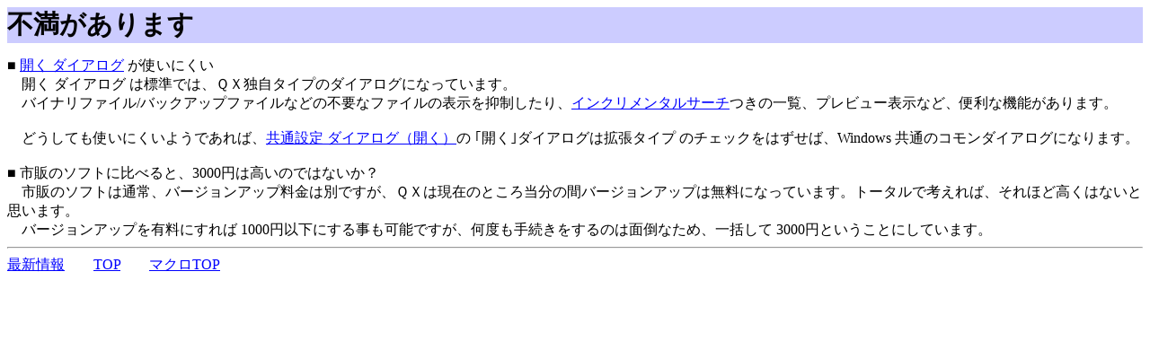

--- FILE ---
content_type: text/html
request_url: http://0ban.com/araken/qxhelp/dissatisfied.htm
body_size: 1546
content:
<!DOCTYPE HTML PUBLIC "-//W3C//DTD HTML 4.01 Transitional//EN">
<HTML>
<HEAD>
<TITLE>不満があります</TITLE>
<META http-equiv="Content-Type" content="text/html; charset=Shift_JIS">
<META http-equiv="Content-Style-Type" content="text/css">
<LINK rel="stylesheet" href="style.css" type="text/css">
</HEAD>
<BODY bgcolor="#ffffff" text="#000000" link="#0000ff" vlink="#00007f" alink="#FF0000" onLoad="this.focus()">
<H1>不満があります</H1>■ <a href="dOPENFILE.htm">開く ダイアログ</a> が使いにくい<BR>
　開く ダイアログ は標準では、ＱＸ独自タイプのダイアログになっています。<BR>
　バイナリファイル/バックアップファイルなどの不要なファイルの表示を抑制したり、<a href="incresearch.htm">インクリメンタルサーチ</a>つきの一覧、プレビュー表示など、便利な機能があります。<BR>
<BR>
　どうしても使いにくいようであれば、<a href="dMODEALLSETOPEN.htm">共通設定 ダイアログ（開く）</a>の ｢開く｣ダイアログは拡張タイプ のチェックをはずせば、Windows 共通のコモンダイアログになります。<BR>
<BR>
■ 市販のソフトに比べると、3000円は高いのではないか？<BR>
　市販のソフトは通常、バージョンアップ料金は別ですが、ＱＸは現在のところ当分の間バージョンアップは無料になっています。トータルで考えれば、それほど高くはないと思います。<BR>
　バージョンアップを有料にすれば 1000円以下にする事も可能ですが、何度も手続きをするのは面倒なため、一括して 3000円ということにしています。<BR>

<HR><a href="http://0ban.com/araken/qxhelp/dissatisfied.htm" target="a">最新情報</a>　　<A href="index.htm">TOP</A>　　<A href="m_index.htm">マクロTOP</A><BR>
</BODY>
</HTML>


--- FILE ---
content_type: text/css
request_url: http://0ban.com/araken/qxhelp/style.css
body_size: 642
content:
.hd {FONT-SIZE: 10pt; FONT-WEIGHT: bold}
.AA1 {TEXT-DECORATION: none; FONT-SIZE: 10pt; FONT-WEIGHT: bold; color: #000000}
.AA2 {TEXT-DECORATION: none; FONT-SIZE: 10pt; FONT-WEIGHT: bold; color: #000000}
.TD1 { background-color: #CCCCff }
.TD2 { background-color: #ffa500 }
H1 { background-color: #CCCCff; font-size:180%; margin-bottom:15px }
H2 { background-color: #CCCCff; font-size:140%; margin-bottom:10px }
H3 { background-color: #CCCCff; font-size:120%; margin-bottom:5px; margin-top:5px; }
H4 { background-color: #CCCCff; margin-bottom:5px}
A:hover{
  background-color: #0000ff;
  color: #ffffff;
TEXT-DECORATION: none;
}
